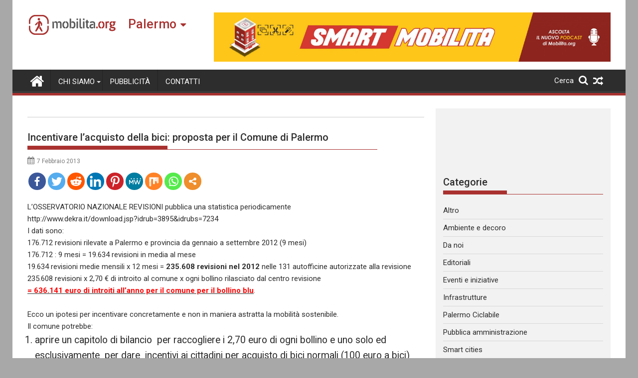

--- FILE ---
content_type: text/html; charset=utf-8
request_url: https://www.google.com/recaptcha/api2/aframe
body_size: -86
content:
<!DOCTYPE HTML><html><head><meta http-equiv="content-type" content="text/html; charset=UTF-8"></head><body><script nonce="lHA0LsBPW6JMwlP-MDsdrg">/** Anti-fraud and anti-abuse applications only. See google.com/recaptcha */ try{var clients={'sodar':'https://pagead2.googlesyndication.com/pagead/sodar?'};window.addEventListener("message",function(a){try{if(a.source===window.parent){var b=JSON.parse(a.data);var c=clients[b['id']];if(c){var d=document.createElement('img');d.src=c+b['params']+'&rc='+(localStorage.getItem("rc::a")?sessionStorage.getItem("rc::b"):"");window.document.body.appendChild(d);sessionStorage.setItem("rc::e",parseInt(sessionStorage.getItem("rc::e")||0)+1);localStorage.setItem("rc::h",'1769049376718');}}}catch(b){}});window.parent.postMessage("_grecaptcha_ready", "*");}catch(b){}</script></body></html>

--- FILE ---
content_type: text/html; charset=utf-8
request_url: https://www.google.com/recaptcha/api2/anchor?ar=1&k=6Ld1XfsaAAAAAG9XK5U-LB3Y89NgaAucSc7N8mCr&co=aHR0cHM6Ly9wYWxlcm1vLm1vYmlsaXRhLm9yZzo0NDM.&hl=en&v=PoyoqOPhxBO7pBk68S4YbpHZ&theme=light&size=normal&anchor-ms=20000&execute-ms=30000&cb=hcdlsyxgfg5q
body_size: 49401
content:
<!DOCTYPE HTML><html dir="ltr" lang="en"><head><meta http-equiv="Content-Type" content="text/html; charset=UTF-8">
<meta http-equiv="X-UA-Compatible" content="IE=edge">
<title>reCAPTCHA</title>
<style type="text/css">
/* cyrillic-ext */
@font-face {
  font-family: 'Roboto';
  font-style: normal;
  font-weight: 400;
  font-stretch: 100%;
  src: url(//fonts.gstatic.com/s/roboto/v48/KFO7CnqEu92Fr1ME7kSn66aGLdTylUAMa3GUBHMdazTgWw.woff2) format('woff2');
  unicode-range: U+0460-052F, U+1C80-1C8A, U+20B4, U+2DE0-2DFF, U+A640-A69F, U+FE2E-FE2F;
}
/* cyrillic */
@font-face {
  font-family: 'Roboto';
  font-style: normal;
  font-weight: 400;
  font-stretch: 100%;
  src: url(//fonts.gstatic.com/s/roboto/v48/KFO7CnqEu92Fr1ME7kSn66aGLdTylUAMa3iUBHMdazTgWw.woff2) format('woff2');
  unicode-range: U+0301, U+0400-045F, U+0490-0491, U+04B0-04B1, U+2116;
}
/* greek-ext */
@font-face {
  font-family: 'Roboto';
  font-style: normal;
  font-weight: 400;
  font-stretch: 100%;
  src: url(//fonts.gstatic.com/s/roboto/v48/KFO7CnqEu92Fr1ME7kSn66aGLdTylUAMa3CUBHMdazTgWw.woff2) format('woff2');
  unicode-range: U+1F00-1FFF;
}
/* greek */
@font-face {
  font-family: 'Roboto';
  font-style: normal;
  font-weight: 400;
  font-stretch: 100%;
  src: url(//fonts.gstatic.com/s/roboto/v48/KFO7CnqEu92Fr1ME7kSn66aGLdTylUAMa3-UBHMdazTgWw.woff2) format('woff2');
  unicode-range: U+0370-0377, U+037A-037F, U+0384-038A, U+038C, U+038E-03A1, U+03A3-03FF;
}
/* math */
@font-face {
  font-family: 'Roboto';
  font-style: normal;
  font-weight: 400;
  font-stretch: 100%;
  src: url(//fonts.gstatic.com/s/roboto/v48/KFO7CnqEu92Fr1ME7kSn66aGLdTylUAMawCUBHMdazTgWw.woff2) format('woff2');
  unicode-range: U+0302-0303, U+0305, U+0307-0308, U+0310, U+0312, U+0315, U+031A, U+0326-0327, U+032C, U+032F-0330, U+0332-0333, U+0338, U+033A, U+0346, U+034D, U+0391-03A1, U+03A3-03A9, U+03B1-03C9, U+03D1, U+03D5-03D6, U+03F0-03F1, U+03F4-03F5, U+2016-2017, U+2034-2038, U+203C, U+2040, U+2043, U+2047, U+2050, U+2057, U+205F, U+2070-2071, U+2074-208E, U+2090-209C, U+20D0-20DC, U+20E1, U+20E5-20EF, U+2100-2112, U+2114-2115, U+2117-2121, U+2123-214F, U+2190, U+2192, U+2194-21AE, U+21B0-21E5, U+21F1-21F2, U+21F4-2211, U+2213-2214, U+2216-22FF, U+2308-230B, U+2310, U+2319, U+231C-2321, U+2336-237A, U+237C, U+2395, U+239B-23B7, U+23D0, U+23DC-23E1, U+2474-2475, U+25AF, U+25B3, U+25B7, U+25BD, U+25C1, U+25CA, U+25CC, U+25FB, U+266D-266F, U+27C0-27FF, U+2900-2AFF, U+2B0E-2B11, U+2B30-2B4C, U+2BFE, U+3030, U+FF5B, U+FF5D, U+1D400-1D7FF, U+1EE00-1EEFF;
}
/* symbols */
@font-face {
  font-family: 'Roboto';
  font-style: normal;
  font-weight: 400;
  font-stretch: 100%;
  src: url(//fonts.gstatic.com/s/roboto/v48/KFO7CnqEu92Fr1ME7kSn66aGLdTylUAMaxKUBHMdazTgWw.woff2) format('woff2');
  unicode-range: U+0001-000C, U+000E-001F, U+007F-009F, U+20DD-20E0, U+20E2-20E4, U+2150-218F, U+2190, U+2192, U+2194-2199, U+21AF, U+21E6-21F0, U+21F3, U+2218-2219, U+2299, U+22C4-22C6, U+2300-243F, U+2440-244A, U+2460-24FF, U+25A0-27BF, U+2800-28FF, U+2921-2922, U+2981, U+29BF, U+29EB, U+2B00-2BFF, U+4DC0-4DFF, U+FFF9-FFFB, U+10140-1018E, U+10190-1019C, U+101A0, U+101D0-101FD, U+102E0-102FB, U+10E60-10E7E, U+1D2C0-1D2D3, U+1D2E0-1D37F, U+1F000-1F0FF, U+1F100-1F1AD, U+1F1E6-1F1FF, U+1F30D-1F30F, U+1F315, U+1F31C, U+1F31E, U+1F320-1F32C, U+1F336, U+1F378, U+1F37D, U+1F382, U+1F393-1F39F, U+1F3A7-1F3A8, U+1F3AC-1F3AF, U+1F3C2, U+1F3C4-1F3C6, U+1F3CA-1F3CE, U+1F3D4-1F3E0, U+1F3ED, U+1F3F1-1F3F3, U+1F3F5-1F3F7, U+1F408, U+1F415, U+1F41F, U+1F426, U+1F43F, U+1F441-1F442, U+1F444, U+1F446-1F449, U+1F44C-1F44E, U+1F453, U+1F46A, U+1F47D, U+1F4A3, U+1F4B0, U+1F4B3, U+1F4B9, U+1F4BB, U+1F4BF, U+1F4C8-1F4CB, U+1F4D6, U+1F4DA, U+1F4DF, U+1F4E3-1F4E6, U+1F4EA-1F4ED, U+1F4F7, U+1F4F9-1F4FB, U+1F4FD-1F4FE, U+1F503, U+1F507-1F50B, U+1F50D, U+1F512-1F513, U+1F53E-1F54A, U+1F54F-1F5FA, U+1F610, U+1F650-1F67F, U+1F687, U+1F68D, U+1F691, U+1F694, U+1F698, U+1F6AD, U+1F6B2, U+1F6B9-1F6BA, U+1F6BC, U+1F6C6-1F6CF, U+1F6D3-1F6D7, U+1F6E0-1F6EA, U+1F6F0-1F6F3, U+1F6F7-1F6FC, U+1F700-1F7FF, U+1F800-1F80B, U+1F810-1F847, U+1F850-1F859, U+1F860-1F887, U+1F890-1F8AD, U+1F8B0-1F8BB, U+1F8C0-1F8C1, U+1F900-1F90B, U+1F93B, U+1F946, U+1F984, U+1F996, U+1F9E9, U+1FA00-1FA6F, U+1FA70-1FA7C, U+1FA80-1FA89, U+1FA8F-1FAC6, U+1FACE-1FADC, U+1FADF-1FAE9, U+1FAF0-1FAF8, U+1FB00-1FBFF;
}
/* vietnamese */
@font-face {
  font-family: 'Roboto';
  font-style: normal;
  font-weight: 400;
  font-stretch: 100%;
  src: url(//fonts.gstatic.com/s/roboto/v48/KFO7CnqEu92Fr1ME7kSn66aGLdTylUAMa3OUBHMdazTgWw.woff2) format('woff2');
  unicode-range: U+0102-0103, U+0110-0111, U+0128-0129, U+0168-0169, U+01A0-01A1, U+01AF-01B0, U+0300-0301, U+0303-0304, U+0308-0309, U+0323, U+0329, U+1EA0-1EF9, U+20AB;
}
/* latin-ext */
@font-face {
  font-family: 'Roboto';
  font-style: normal;
  font-weight: 400;
  font-stretch: 100%;
  src: url(//fonts.gstatic.com/s/roboto/v48/KFO7CnqEu92Fr1ME7kSn66aGLdTylUAMa3KUBHMdazTgWw.woff2) format('woff2');
  unicode-range: U+0100-02BA, U+02BD-02C5, U+02C7-02CC, U+02CE-02D7, U+02DD-02FF, U+0304, U+0308, U+0329, U+1D00-1DBF, U+1E00-1E9F, U+1EF2-1EFF, U+2020, U+20A0-20AB, U+20AD-20C0, U+2113, U+2C60-2C7F, U+A720-A7FF;
}
/* latin */
@font-face {
  font-family: 'Roboto';
  font-style: normal;
  font-weight: 400;
  font-stretch: 100%;
  src: url(//fonts.gstatic.com/s/roboto/v48/KFO7CnqEu92Fr1ME7kSn66aGLdTylUAMa3yUBHMdazQ.woff2) format('woff2');
  unicode-range: U+0000-00FF, U+0131, U+0152-0153, U+02BB-02BC, U+02C6, U+02DA, U+02DC, U+0304, U+0308, U+0329, U+2000-206F, U+20AC, U+2122, U+2191, U+2193, U+2212, U+2215, U+FEFF, U+FFFD;
}
/* cyrillic-ext */
@font-face {
  font-family: 'Roboto';
  font-style: normal;
  font-weight: 500;
  font-stretch: 100%;
  src: url(//fonts.gstatic.com/s/roboto/v48/KFO7CnqEu92Fr1ME7kSn66aGLdTylUAMa3GUBHMdazTgWw.woff2) format('woff2');
  unicode-range: U+0460-052F, U+1C80-1C8A, U+20B4, U+2DE0-2DFF, U+A640-A69F, U+FE2E-FE2F;
}
/* cyrillic */
@font-face {
  font-family: 'Roboto';
  font-style: normal;
  font-weight: 500;
  font-stretch: 100%;
  src: url(//fonts.gstatic.com/s/roboto/v48/KFO7CnqEu92Fr1ME7kSn66aGLdTylUAMa3iUBHMdazTgWw.woff2) format('woff2');
  unicode-range: U+0301, U+0400-045F, U+0490-0491, U+04B0-04B1, U+2116;
}
/* greek-ext */
@font-face {
  font-family: 'Roboto';
  font-style: normal;
  font-weight: 500;
  font-stretch: 100%;
  src: url(//fonts.gstatic.com/s/roboto/v48/KFO7CnqEu92Fr1ME7kSn66aGLdTylUAMa3CUBHMdazTgWw.woff2) format('woff2');
  unicode-range: U+1F00-1FFF;
}
/* greek */
@font-face {
  font-family: 'Roboto';
  font-style: normal;
  font-weight: 500;
  font-stretch: 100%;
  src: url(//fonts.gstatic.com/s/roboto/v48/KFO7CnqEu92Fr1ME7kSn66aGLdTylUAMa3-UBHMdazTgWw.woff2) format('woff2');
  unicode-range: U+0370-0377, U+037A-037F, U+0384-038A, U+038C, U+038E-03A1, U+03A3-03FF;
}
/* math */
@font-face {
  font-family: 'Roboto';
  font-style: normal;
  font-weight: 500;
  font-stretch: 100%;
  src: url(//fonts.gstatic.com/s/roboto/v48/KFO7CnqEu92Fr1ME7kSn66aGLdTylUAMawCUBHMdazTgWw.woff2) format('woff2');
  unicode-range: U+0302-0303, U+0305, U+0307-0308, U+0310, U+0312, U+0315, U+031A, U+0326-0327, U+032C, U+032F-0330, U+0332-0333, U+0338, U+033A, U+0346, U+034D, U+0391-03A1, U+03A3-03A9, U+03B1-03C9, U+03D1, U+03D5-03D6, U+03F0-03F1, U+03F4-03F5, U+2016-2017, U+2034-2038, U+203C, U+2040, U+2043, U+2047, U+2050, U+2057, U+205F, U+2070-2071, U+2074-208E, U+2090-209C, U+20D0-20DC, U+20E1, U+20E5-20EF, U+2100-2112, U+2114-2115, U+2117-2121, U+2123-214F, U+2190, U+2192, U+2194-21AE, U+21B0-21E5, U+21F1-21F2, U+21F4-2211, U+2213-2214, U+2216-22FF, U+2308-230B, U+2310, U+2319, U+231C-2321, U+2336-237A, U+237C, U+2395, U+239B-23B7, U+23D0, U+23DC-23E1, U+2474-2475, U+25AF, U+25B3, U+25B7, U+25BD, U+25C1, U+25CA, U+25CC, U+25FB, U+266D-266F, U+27C0-27FF, U+2900-2AFF, U+2B0E-2B11, U+2B30-2B4C, U+2BFE, U+3030, U+FF5B, U+FF5D, U+1D400-1D7FF, U+1EE00-1EEFF;
}
/* symbols */
@font-face {
  font-family: 'Roboto';
  font-style: normal;
  font-weight: 500;
  font-stretch: 100%;
  src: url(//fonts.gstatic.com/s/roboto/v48/KFO7CnqEu92Fr1ME7kSn66aGLdTylUAMaxKUBHMdazTgWw.woff2) format('woff2');
  unicode-range: U+0001-000C, U+000E-001F, U+007F-009F, U+20DD-20E0, U+20E2-20E4, U+2150-218F, U+2190, U+2192, U+2194-2199, U+21AF, U+21E6-21F0, U+21F3, U+2218-2219, U+2299, U+22C4-22C6, U+2300-243F, U+2440-244A, U+2460-24FF, U+25A0-27BF, U+2800-28FF, U+2921-2922, U+2981, U+29BF, U+29EB, U+2B00-2BFF, U+4DC0-4DFF, U+FFF9-FFFB, U+10140-1018E, U+10190-1019C, U+101A0, U+101D0-101FD, U+102E0-102FB, U+10E60-10E7E, U+1D2C0-1D2D3, U+1D2E0-1D37F, U+1F000-1F0FF, U+1F100-1F1AD, U+1F1E6-1F1FF, U+1F30D-1F30F, U+1F315, U+1F31C, U+1F31E, U+1F320-1F32C, U+1F336, U+1F378, U+1F37D, U+1F382, U+1F393-1F39F, U+1F3A7-1F3A8, U+1F3AC-1F3AF, U+1F3C2, U+1F3C4-1F3C6, U+1F3CA-1F3CE, U+1F3D4-1F3E0, U+1F3ED, U+1F3F1-1F3F3, U+1F3F5-1F3F7, U+1F408, U+1F415, U+1F41F, U+1F426, U+1F43F, U+1F441-1F442, U+1F444, U+1F446-1F449, U+1F44C-1F44E, U+1F453, U+1F46A, U+1F47D, U+1F4A3, U+1F4B0, U+1F4B3, U+1F4B9, U+1F4BB, U+1F4BF, U+1F4C8-1F4CB, U+1F4D6, U+1F4DA, U+1F4DF, U+1F4E3-1F4E6, U+1F4EA-1F4ED, U+1F4F7, U+1F4F9-1F4FB, U+1F4FD-1F4FE, U+1F503, U+1F507-1F50B, U+1F50D, U+1F512-1F513, U+1F53E-1F54A, U+1F54F-1F5FA, U+1F610, U+1F650-1F67F, U+1F687, U+1F68D, U+1F691, U+1F694, U+1F698, U+1F6AD, U+1F6B2, U+1F6B9-1F6BA, U+1F6BC, U+1F6C6-1F6CF, U+1F6D3-1F6D7, U+1F6E0-1F6EA, U+1F6F0-1F6F3, U+1F6F7-1F6FC, U+1F700-1F7FF, U+1F800-1F80B, U+1F810-1F847, U+1F850-1F859, U+1F860-1F887, U+1F890-1F8AD, U+1F8B0-1F8BB, U+1F8C0-1F8C1, U+1F900-1F90B, U+1F93B, U+1F946, U+1F984, U+1F996, U+1F9E9, U+1FA00-1FA6F, U+1FA70-1FA7C, U+1FA80-1FA89, U+1FA8F-1FAC6, U+1FACE-1FADC, U+1FADF-1FAE9, U+1FAF0-1FAF8, U+1FB00-1FBFF;
}
/* vietnamese */
@font-face {
  font-family: 'Roboto';
  font-style: normal;
  font-weight: 500;
  font-stretch: 100%;
  src: url(//fonts.gstatic.com/s/roboto/v48/KFO7CnqEu92Fr1ME7kSn66aGLdTylUAMa3OUBHMdazTgWw.woff2) format('woff2');
  unicode-range: U+0102-0103, U+0110-0111, U+0128-0129, U+0168-0169, U+01A0-01A1, U+01AF-01B0, U+0300-0301, U+0303-0304, U+0308-0309, U+0323, U+0329, U+1EA0-1EF9, U+20AB;
}
/* latin-ext */
@font-face {
  font-family: 'Roboto';
  font-style: normal;
  font-weight: 500;
  font-stretch: 100%;
  src: url(//fonts.gstatic.com/s/roboto/v48/KFO7CnqEu92Fr1ME7kSn66aGLdTylUAMa3KUBHMdazTgWw.woff2) format('woff2');
  unicode-range: U+0100-02BA, U+02BD-02C5, U+02C7-02CC, U+02CE-02D7, U+02DD-02FF, U+0304, U+0308, U+0329, U+1D00-1DBF, U+1E00-1E9F, U+1EF2-1EFF, U+2020, U+20A0-20AB, U+20AD-20C0, U+2113, U+2C60-2C7F, U+A720-A7FF;
}
/* latin */
@font-face {
  font-family: 'Roboto';
  font-style: normal;
  font-weight: 500;
  font-stretch: 100%;
  src: url(//fonts.gstatic.com/s/roboto/v48/KFO7CnqEu92Fr1ME7kSn66aGLdTylUAMa3yUBHMdazQ.woff2) format('woff2');
  unicode-range: U+0000-00FF, U+0131, U+0152-0153, U+02BB-02BC, U+02C6, U+02DA, U+02DC, U+0304, U+0308, U+0329, U+2000-206F, U+20AC, U+2122, U+2191, U+2193, U+2212, U+2215, U+FEFF, U+FFFD;
}
/* cyrillic-ext */
@font-face {
  font-family: 'Roboto';
  font-style: normal;
  font-weight: 900;
  font-stretch: 100%;
  src: url(//fonts.gstatic.com/s/roboto/v48/KFO7CnqEu92Fr1ME7kSn66aGLdTylUAMa3GUBHMdazTgWw.woff2) format('woff2');
  unicode-range: U+0460-052F, U+1C80-1C8A, U+20B4, U+2DE0-2DFF, U+A640-A69F, U+FE2E-FE2F;
}
/* cyrillic */
@font-face {
  font-family: 'Roboto';
  font-style: normal;
  font-weight: 900;
  font-stretch: 100%;
  src: url(//fonts.gstatic.com/s/roboto/v48/KFO7CnqEu92Fr1ME7kSn66aGLdTylUAMa3iUBHMdazTgWw.woff2) format('woff2');
  unicode-range: U+0301, U+0400-045F, U+0490-0491, U+04B0-04B1, U+2116;
}
/* greek-ext */
@font-face {
  font-family: 'Roboto';
  font-style: normal;
  font-weight: 900;
  font-stretch: 100%;
  src: url(//fonts.gstatic.com/s/roboto/v48/KFO7CnqEu92Fr1ME7kSn66aGLdTylUAMa3CUBHMdazTgWw.woff2) format('woff2');
  unicode-range: U+1F00-1FFF;
}
/* greek */
@font-face {
  font-family: 'Roboto';
  font-style: normal;
  font-weight: 900;
  font-stretch: 100%;
  src: url(//fonts.gstatic.com/s/roboto/v48/KFO7CnqEu92Fr1ME7kSn66aGLdTylUAMa3-UBHMdazTgWw.woff2) format('woff2');
  unicode-range: U+0370-0377, U+037A-037F, U+0384-038A, U+038C, U+038E-03A1, U+03A3-03FF;
}
/* math */
@font-face {
  font-family: 'Roboto';
  font-style: normal;
  font-weight: 900;
  font-stretch: 100%;
  src: url(//fonts.gstatic.com/s/roboto/v48/KFO7CnqEu92Fr1ME7kSn66aGLdTylUAMawCUBHMdazTgWw.woff2) format('woff2');
  unicode-range: U+0302-0303, U+0305, U+0307-0308, U+0310, U+0312, U+0315, U+031A, U+0326-0327, U+032C, U+032F-0330, U+0332-0333, U+0338, U+033A, U+0346, U+034D, U+0391-03A1, U+03A3-03A9, U+03B1-03C9, U+03D1, U+03D5-03D6, U+03F0-03F1, U+03F4-03F5, U+2016-2017, U+2034-2038, U+203C, U+2040, U+2043, U+2047, U+2050, U+2057, U+205F, U+2070-2071, U+2074-208E, U+2090-209C, U+20D0-20DC, U+20E1, U+20E5-20EF, U+2100-2112, U+2114-2115, U+2117-2121, U+2123-214F, U+2190, U+2192, U+2194-21AE, U+21B0-21E5, U+21F1-21F2, U+21F4-2211, U+2213-2214, U+2216-22FF, U+2308-230B, U+2310, U+2319, U+231C-2321, U+2336-237A, U+237C, U+2395, U+239B-23B7, U+23D0, U+23DC-23E1, U+2474-2475, U+25AF, U+25B3, U+25B7, U+25BD, U+25C1, U+25CA, U+25CC, U+25FB, U+266D-266F, U+27C0-27FF, U+2900-2AFF, U+2B0E-2B11, U+2B30-2B4C, U+2BFE, U+3030, U+FF5B, U+FF5D, U+1D400-1D7FF, U+1EE00-1EEFF;
}
/* symbols */
@font-face {
  font-family: 'Roboto';
  font-style: normal;
  font-weight: 900;
  font-stretch: 100%;
  src: url(//fonts.gstatic.com/s/roboto/v48/KFO7CnqEu92Fr1ME7kSn66aGLdTylUAMaxKUBHMdazTgWw.woff2) format('woff2');
  unicode-range: U+0001-000C, U+000E-001F, U+007F-009F, U+20DD-20E0, U+20E2-20E4, U+2150-218F, U+2190, U+2192, U+2194-2199, U+21AF, U+21E6-21F0, U+21F3, U+2218-2219, U+2299, U+22C4-22C6, U+2300-243F, U+2440-244A, U+2460-24FF, U+25A0-27BF, U+2800-28FF, U+2921-2922, U+2981, U+29BF, U+29EB, U+2B00-2BFF, U+4DC0-4DFF, U+FFF9-FFFB, U+10140-1018E, U+10190-1019C, U+101A0, U+101D0-101FD, U+102E0-102FB, U+10E60-10E7E, U+1D2C0-1D2D3, U+1D2E0-1D37F, U+1F000-1F0FF, U+1F100-1F1AD, U+1F1E6-1F1FF, U+1F30D-1F30F, U+1F315, U+1F31C, U+1F31E, U+1F320-1F32C, U+1F336, U+1F378, U+1F37D, U+1F382, U+1F393-1F39F, U+1F3A7-1F3A8, U+1F3AC-1F3AF, U+1F3C2, U+1F3C4-1F3C6, U+1F3CA-1F3CE, U+1F3D4-1F3E0, U+1F3ED, U+1F3F1-1F3F3, U+1F3F5-1F3F7, U+1F408, U+1F415, U+1F41F, U+1F426, U+1F43F, U+1F441-1F442, U+1F444, U+1F446-1F449, U+1F44C-1F44E, U+1F453, U+1F46A, U+1F47D, U+1F4A3, U+1F4B0, U+1F4B3, U+1F4B9, U+1F4BB, U+1F4BF, U+1F4C8-1F4CB, U+1F4D6, U+1F4DA, U+1F4DF, U+1F4E3-1F4E6, U+1F4EA-1F4ED, U+1F4F7, U+1F4F9-1F4FB, U+1F4FD-1F4FE, U+1F503, U+1F507-1F50B, U+1F50D, U+1F512-1F513, U+1F53E-1F54A, U+1F54F-1F5FA, U+1F610, U+1F650-1F67F, U+1F687, U+1F68D, U+1F691, U+1F694, U+1F698, U+1F6AD, U+1F6B2, U+1F6B9-1F6BA, U+1F6BC, U+1F6C6-1F6CF, U+1F6D3-1F6D7, U+1F6E0-1F6EA, U+1F6F0-1F6F3, U+1F6F7-1F6FC, U+1F700-1F7FF, U+1F800-1F80B, U+1F810-1F847, U+1F850-1F859, U+1F860-1F887, U+1F890-1F8AD, U+1F8B0-1F8BB, U+1F8C0-1F8C1, U+1F900-1F90B, U+1F93B, U+1F946, U+1F984, U+1F996, U+1F9E9, U+1FA00-1FA6F, U+1FA70-1FA7C, U+1FA80-1FA89, U+1FA8F-1FAC6, U+1FACE-1FADC, U+1FADF-1FAE9, U+1FAF0-1FAF8, U+1FB00-1FBFF;
}
/* vietnamese */
@font-face {
  font-family: 'Roboto';
  font-style: normal;
  font-weight: 900;
  font-stretch: 100%;
  src: url(//fonts.gstatic.com/s/roboto/v48/KFO7CnqEu92Fr1ME7kSn66aGLdTylUAMa3OUBHMdazTgWw.woff2) format('woff2');
  unicode-range: U+0102-0103, U+0110-0111, U+0128-0129, U+0168-0169, U+01A0-01A1, U+01AF-01B0, U+0300-0301, U+0303-0304, U+0308-0309, U+0323, U+0329, U+1EA0-1EF9, U+20AB;
}
/* latin-ext */
@font-face {
  font-family: 'Roboto';
  font-style: normal;
  font-weight: 900;
  font-stretch: 100%;
  src: url(//fonts.gstatic.com/s/roboto/v48/KFO7CnqEu92Fr1ME7kSn66aGLdTylUAMa3KUBHMdazTgWw.woff2) format('woff2');
  unicode-range: U+0100-02BA, U+02BD-02C5, U+02C7-02CC, U+02CE-02D7, U+02DD-02FF, U+0304, U+0308, U+0329, U+1D00-1DBF, U+1E00-1E9F, U+1EF2-1EFF, U+2020, U+20A0-20AB, U+20AD-20C0, U+2113, U+2C60-2C7F, U+A720-A7FF;
}
/* latin */
@font-face {
  font-family: 'Roboto';
  font-style: normal;
  font-weight: 900;
  font-stretch: 100%;
  src: url(//fonts.gstatic.com/s/roboto/v48/KFO7CnqEu92Fr1ME7kSn66aGLdTylUAMa3yUBHMdazQ.woff2) format('woff2');
  unicode-range: U+0000-00FF, U+0131, U+0152-0153, U+02BB-02BC, U+02C6, U+02DA, U+02DC, U+0304, U+0308, U+0329, U+2000-206F, U+20AC, U+2122, U+2191, U+2193, U+2212, U+2215, U+FEFF, U+FFFD;
}

</style>
<link rel="stylesheet" type="text/css" href="https://www.gstatic.com/recaptcha/releases/PoyoqOPhxBO7pBk68S4YbpHZ/styles__ltr.css">
<script nonce="fh9PF4SOMtxGwas96v7zxg" type="text/javascript">window['__recaptcha_api'] = 'https://www.google.com/recaptcha/api2/';</script>
<script type="text/javascript" src="https://www.gstatic.com/recaptcha/releases/PoyoqOPhxBO7pBk68S4YbpHZ/recaptcha__en.js" nonce="fh9PF4SOMtxGwas96v7zxg">
      
    </script></head>
<body><div id="rc-anchor-alert" class="rc-anchor-alert"></div>
<input type="hidden" id="recaptcha-token" value="[base64]">
<script type="text/javascript" nonce="fh9PF4SOMtxGwas96v7zxg">
      recaptcha.anchor.Main.init("[\x22ainput\x22,[\x22bgdata\x22,\x22\x22,\[base64]/[base64]/MjU1Ong/[base64]/[base64]/[base64]/[base64]/[base64]/[base64]/[base64]/[base64]/[base64]/[base64]/[base64]/[base64]/[base64]/[base64]/[base64]\\u003d\x22,\[base64]\x22,\x22woLCtGTDj8KnA8OxfcOBbcO1wqvCgMKIX8O6woPCpMOMaMOlw4rDgMKLKwDDkSXDhWnDlxpAZhUUwrXDrTPCtMO1w4rCr8OlwqJxKsKDwr9mDzhvwo1pw5RswqrDh1QswojCixkHNcOnwp7CjMKzcVzCt8OsMMOKCMKjKBkrRnPCosK5V8Kcwopuw4/Cig0pwo4tw53CpcKOVW1tQC8Kwo7DsxvCt2vCsEvDjMOrJ8Klw6LDpTzDjsKQewLDiRRMw6InScKvwrPDgcOJM8OIwr/CqMKEAWXCjlfCgA3CtEbDrhkgw5EoWcOwf8K0w5QuTsKnwq3CqcKdw4wLAXTDksOHFm99N8OZXcOjSCvCunnClsOZw4M9KU7CuzF+woYlP8OzeHB3wqXCocOCA8K3wrTCtBVHB8KKdmkVUsKhQjDDi8Kjd3rDssKbwrVNU8Kbw7DDtcONL2cHaynDmVkSZcKBYA/CsMOJwrPCucOkCsKkw4xHcMKbc8KhSWMkFiDDvC1rw70iwpTDs8OFAcOgfcONUXZOZhbCsBodwqbCgXnDqSlneV07w6B7RsKzw7VnQwjCusO0e8KwfMO5LMKDS3lYbD7DkVTDqcOgfsK6c8OUw4HCox7CmcKZXiQvDlbCj8KQbRYCA3oAN8Khw63DjR/[base64]/DqMOEw6NYSQLDmcObw5vDiAJBWcOgwrlOw6Jyw4kBwrfCoFEWTTTDkFTDo8Oke8OiwolQwrDDuMO6wrLDu8ONAENQWn/Dt2I9wp3DmgU4KcOxIcKxw6XDksOVwqfDl8KTwpMpdcOMwrzCo8KcecK/[base64]/[base64]/woHCiknDnW/DtcOSwpVeZ0Ecw5BOacKMOFQrwqc8KMO8wpbCqGpPIsKAbcKxdcO7NcKwCRjDpmzDvcO8UcKLNG1Qw4JzfSvDiMKrwrMQCMKFMsKLw7nDoC/Cjj3Dml1KI8KbOcKtw5/[base64]/[base64]/DgwQRw4wzw5fCuG9JFT5LwpIrLsOeM2t1FsK7Y8KzJl1Aw4vDq8KTwrxSGkfCohXCkVLDp31QMDzCiQjCosKVDsOgw7IYZDg1w4wSBQTCpQlGUjAjNxlGJQs4wqhhw7BGw6wGGcKEAsOGZWXCgSpsHwHCncORwoHDvMO/wr1edsOcJm7CmlHDuWMNwq9HWcOfcCNAw6cuwqXDmMOEwoFacUcUw40WaFrDq8Kcch0cN3ZNQGxjYQ1bwpRcwrPCgT4Yw48Kw6w6wqMsw6k5w7sWwpk6w6XDlgLCuiNow7/CmWFbNkMBXGdgwpNdbRRQSXfDn8OfwrrDiTvDiDnDtm3CrH04VF1TfcKXwqrDvhlqXMO+w4VawpjDmMOVw5VAwp5ARsKPacOleBrCkcOHwoRGB8K0woN/wpjCoHXDi8OOPEvDq2pxPhLDpMK/[base64]/wqU6wrUac2HDlMKBw48qwpDDngzCqFdKOHHDqcOKKSlowq1/wq1SRWLDgVfDhsOKw6Euw5nDjEAbw4UDwptNFFLCrcKnwqYiwqkVwoxUw7dpw7BuwrUWTlwjwqfCiQnDucKfwrbCvlI6HcOwwonDg8KEPwkmCyrDlcK/bAnCosOGfMOxw7HCvB9IWMKgwrA4XcOEw5FHEsORBcOHAGtdwrvCksOLwrvCoQ4Nwqx7w6LCoBXDscOdfV9ywpJIw69DKQnDl8ORW0vCjTgowp9Dw74Df8OZTC9Pw7fCocKrBMKUw4pfwoo9cjkbbzXDqwUwO8KyVQjDmcOWacKsVk8mAcOpJsO/w6/DjB3DmsOGwrgGwoxrJEpDw4fCvSopZcOfwq59wq7Dk8KCE2U8w4TDmh5Iwp3DmEFYD3DCtXHDm8KqZllWw7bDksO9w7kOwozDq2fCoEjCpXDDmFIrIBTCp8KPw61zC8OZCiN4w7tJwq0Ow7/CqTwkH8Kew67DjsK9w7jDvcKoOMKpM8OxAsO5X8O+GMKFwo/CusOufcOHXG1vwpPCkcK/FsKrasO6SDfDnj7Cl8OdwrzDgsODOABXw43CtMO9woZ6w7PCocOZwojDr8K3CErDgw/Cgn3Dmk/CrMKqAzDDkmxbc8Oaw5wyacOHQcOew5Yfw5XDqWTDlQQbw6jCqsOyw7AjVMKcEi01BcOPLl/CviXDn8OcbyoTfcKGXRgDwqEQU2/[base64]/CpxHDuF85OMOXwqI6ZsOdw4fCp8KiwqhnO1Mewo3CoMKVew9xexLCrgwnT8KbdcKkBVxXw7jDlw3DosO3b8OxB8KbZMOGYsKqBcORwp5swpR6AB7ClAQaPnTDjCvCvDIPwpYoVRRrfRVcN03CmsKPasOcIsKfw4zDtC7CpTrDgsOHwobDhHpBw4/CnMOVw7wBIMOfd8OiwrPCpjHCrxfDvwcJfMO2cVXDoAhvMsKaw4w0w7J2ZsKcYB8kwovCkWZjPiJAw5bDmMKCeG3Dl8KMw5vDk8OKw7Y1PXRbworCrMKiw5dzG8Ktw4XDucOHKMKVwq/CncK8wojDr1MaIcKvw4R7w5N4B8KPwpzCssKjKCjCucONbx7Cm8KhLBLCncKiwoXDt3PCvjnDsMOTwqVqw5zChsOTIWXCjBbCj3rCm8OswrzDkBDDiXYGw7hnD8O+XMOcw6XDuyTCuCfDoz3Dpxp/H2gOwrkFw5nCvgQ1YsOiIcOCwpdecS8QwpIRcnTDr3LDu8Oxw4rDjsKRwrYswq1yw4h/NMOdwrQLwqvDsMKlw74rw6rCpsKZSMKgLsO8AMO2PxoHwqtdw51GIMO4w4ExASfDrMKrY8KgQQ7DmMOHwqzDqX3CuMKywqlOwrZlwq0Aw6DCkRMgGMKfeWp8IMKawqF/Dx9YwoXCjTnDlGdpwqfCh0LDmVTCkHV3w4QhwprDo294AkDDsjTCvMKow7F6wqJkE8KvwpbDuF3Dp8Odwq1yw7vDoMOBw6bCvjDDkMKqw5k8ZcK0YiDCvcOYwppbUlMuw7YVFsKswqLCmEzCtsKOw5XCgUvCmMOmRw/DqUjCpGLCvRhuY8KnScKwPcKMTsKlw7BSYMKOaF5mwo9yPMKHw6XDjQssFWJzUVM4w6zDkMOpw748VMOtJRsIa0F2QsKsfgkDEGJzF1d5wrIce8Oqw7cWwq/[base64]/Djg7Dn0/DisKlJMKtIQYsw653GsOGXS0Gw4zDjcKGdkfCicKVPUgYQMKUWcKFBFfDsz5Kw4Y2IWvDggcJSTDCoMKzTMOAw4PDgU41w6YBw4M8w6fDpBsnw5jDtcO/[base64]/DvcOGwrkJLMOXRsK9wpQMPsO3bEgtcELDp8KTf8OZO8O5aDxzTsO9FsK7QkZEaS7DpsOIw5dnTcO9SAoQTUcowr/Ch8O0CX7Duy3CqCnDtSTDocK3wqNqcMKLwrnCpGnChMOVFlfCoFUfDz13S8O5NsKsB2fCuHZCwqgyC3rDtMOvw6HCjcOsfhoEw5jDk3FnZRLCjcKCwp7CqcOGw4DDpcOaw5nDu8KmwpNcbzLCscKPHmsCUcOsw5Rcwr3DmMOUw6TDnEjDhMKkwp/[base64]/ChTZiL8OGw71SBcOswrorwrPDglbCuHAHwpLDvMKzw5HCkcKLBMOOwpXCk8KCwrV1PsOseC1yw5LClMOLw63Co3UKWQ8vBcOreWPCjsKvbyLDlsOow5nDssKmw6XCgMOaS8Kuw7/DvcOiXMKMX8KUwoZQDEvCqk5Ob8Ktw4HDrMKqRcOqcMO/w7kmXx7CuE3Dsm5EDjUsUQZyYkZPwpFAw6Q7wqDCicKaEsKgw5fDpUZQQHUbVsOKeAzCp8OwwrbDvsOnKiHDjsKncyTDrMKGXX/DuW03w5nCu0xjwq/DrTgceEjDi8KnWmQaNA14wrDCt0ZkKnE0wptWEMO7wo02SMKxwqc+w48qdMOZwpXCv1Y5woTDpkLDlcOoNk3Ds8KkPMOmTsKEwpvDv8K6dUMswobCnShxOsOUw60naGbDhhAcwpwQEzwRw4nCvVsHwq/[base64]/PcKDdMKTMmPCscO9w6fDvMO3VGHCgVjDvTIMw73Cm8OQw5rCpMKSw795fQjDoMOgwoxNasOXw6HDklDDqMOqwpjCkngrUcKLwq0HMsO7wpbCuGdfLn3DhRQWw7fDlsK3w7ghVm/CjC1FwqTCtU0re1nDnjc0RsO0wq84FMOyQXdAw5XCiMO1w7XDn8K+wqTDpW7DlcKSwq/CgmjCjMO0w63CmcKTw5d0LmXDrsKQw7fDpcOXAiJnWFTDusKewokCS8K3T8Omw65bYsKww51jwpDCpsO4w47CncOGwpnCmCLDni3CsVXDr8OAVsKJQsOHWMOVwqvDscOnL1fCqG4twpd+wpMXw5rCv8KZwoFRwo/Cs3kbRmNjwpcow5bDrCnCk21TwrHCti5IC3HCjShcwqbCnwjDt8OTHX98FcOWw7/Cj8Kaw6wOP8KEw7HCnhDCvifDhmg5w70yM38gw7hHwoUpw7QvHMKaex/[base64]/Dl8Oowp4jecKEwqbDvgMvasKwZ8KywpHCjsKIKQ3ChsKYPcKUw6fDtgrCvkTCrMObMQ5Dwq3DucOSZQE4w493wqcKEcOEwrVTCsKQwrvDixnCgigTFMKcwqXCgyJVwqXCgj5/[base64]/w5RVw7DCqcK8P8KXwp8dw4bCgMOQL184FMK/[base64]/[base64]/DnsOGCjFzE8OTdWfCi1AXw6jCvsOQd8O6wonDhz3ClirDr2fDvgjClsOsw53DvsO9w5shwpbDmRDDmsK5Ixtuw74Ewq3DhcOkwr/CosOxwotmwoLDjcKvMkrDo2LCkHFOEsOxA8OnG2InaQvDkkQ6w5oowrDDlVcWwrcdw75IJCPDm8KBwoXDscOObMO+P8OqaEPDjHrClm/[base64]/[base64]/wrAmSsO3PzDCplUpQyzDqMOoL8Oyw4lDdDXDlgwuC8O1w7jDucKbw6zCocKawq3Ct8OgKA7CpcKKcsK/wqDCjzNpNMO0w4HCsMKewqPCjWXCiMOaHDBJOMOHEsO5CiFuIcODJwTChsKYDA8+w6YAYxR3woHCn8OQw6zDh8OqehtHwpEwwq0Aw7LDnQoXwrYcwpvCtcOSAMKLw7DChFTCv8KPOTsie8KWw53CrWYYaw/Dl3HDrwsdwo/[base64]/woXCnSs9wqJVUcOxw5PDmMKTwo3DgGU2w7ZFwozDn8KdA0wCwonDtMOywqbCmQfCrsOYIA9ew7FNElMJwpvCnwo+w6AAw7cpWsK4Ln83wq0IOMOVw64FAsKBwpjDt8O0wokPw4LCocOLQMOew7LDisOQMcOiE8KLw7wwwpTDmjJpSwnCgg4oRjjDusKgw4/[base64]/DvcOmeS/[base64]/Dp8OnfMK+V8Ouw6zDi25CYMKfcW7Di8KIAcOiwpE3w54gw7RBY8K0w51pKsOfFAkUwrt5w77CoGPCnhkYF1XCqXnDiQ9Fw4QBwofCsiVJw53ClMO7wqs/UQTDhUrDo8O0CCPDlcOow7UuMcOAwpDCkRUVw4g4w6nCoMOww5YOw6hKfFnCizA/w41nwofDucOVHXvCp20cHUjCpsOswrkBw7jCkiXDp8Oow6rCssKkJFJtwoNCw7grDMOhWcK4w6rCi8OLwoDCmsOgw449dmTClHdZKWBCwr15KMKQw6hbwrVKwoLDsMKsdcO/[base64]/[base64]/DqycUDcKVw7NUw6PCjsO4QsOKFBXDjBjDvjbDqRoPw5AewrTDtBAdesOTWcO4f8KDw44IP3BpbEHDscOAHlczwojDg3/CtBTCgcOwTsOsw60rwp9HwooHwoPCtH7CtgNEOCgcRSbClxrDvDfDhRVSRcORwoR5w4vDvHzCrcOKwpnDqcKqP2jCqsKjwq4Dwo/[base64]/dUlnAjZIw41Uw5Ecw5MRBcK7wolpw6cNwp/ChMKBHsKzKApMXRbDq8O1w4E1D8KOwqMgHsKVwrxQW8OIC8OaU8OWDsKlw7nDiiDDocOOa2lvPsOKw4xmwoHCok53YcKzwpE8AjDDmgwcOBw0RzvDl8K5w6TCg33ChsOHw74fw4Yiwp0UN8O3wp9/w4QFw4HDnWNUC8O3w7o8w7kJwq3DqG0ML3TCn8OwVzE7w5zCssKSwqfDiHHDjcK8L3g7EmYAwp8owrfDihDCoXFNwpRGSW/CocKwd8OpW8KGwpzDp8Kbwq7ClhnDvEIbw7rDiMK1wpldQMK5JWDCkcOUaRrDpWhYw5h+wpwOWgXCp1Jsw5TCo8K0wqZpw5IlwqvCtHhsXsK3wrYJwq1lwodvWxfCjGDDlClTw7jChMKqwrrCpXg/wrJoN1nDjBvDkMKMfsOZwrXDpx/[base64]/DiMKKRsOOw61ywrzCgHbCnsO/wqbCtBLDusKbwrzDjm7DlWjCjMOQw6fDgcKGYsOvFcKew6N0OsKJwqMnw4HCq8KgeMOUwpvDhghAworDlzs1w7FrwpnCgC4twq3DhcKIw4B8BsOrLcOBAW/Csh5mCFMNBcKqdsKfwqZYfUvDhE/CiCrDg8OtwpzDuQEDwprDnmvCuhXCkcKbF8ODXcOvwqvCv8ObU8Kcw6LCvsKLNsKUw4MUwqA9IsK+McKpe8Oiw4JueFXCk8Orw5bDp0RwI0TCkMOTW8O+wp8/GMOjw5jDoMKUwrHCmcKgwp3ClzjCq8O/RcK1BcKJDsO2woYUS8OPwoUmw4hXw7I7V23DpMK/aMOyLT/[base64]/[base64]/[base64]/Cv8O0IMOsQkF3wqPCucORw4jDuFvDpDzDn8OEZcOTMzcqw7XCm8KPwqp3EXNcw6zDpHXChMO9TMKHwoVwRwjDkCPDqj5rw58RGg5xwrlYw5/DgMOGP3bChQfDvMOrQ0TDnw/[base64]/[base64]/[base64]/CrF1GQsKjK8OYe8K9SMOYw7bChXTCgcKAZksjwrttW8OAPlsmLsK1BcO6w6zDqMKYw47DhMOsFMOCeBJFw4bCscKHw7B6woXDvGjCqcO+wprCqWTClBTDsHAhw77CqBRJw6LCsh7DtUZjwrXDnETDgcO+eXTCr8Obwq9ZW8K2AmAZAMKww4p+w4/[base64]/CpknCvmlMBsKYw7zCmzs6wpd5w47Cv0NAI34bGiM9w5/DpTTDpcKEdi7Cv8KdXl1tw6EowoN0w5wjwp3Dgw9Kw6zDikfCssK8D23ClQpKwpzCizB/GVnCpTorXsOnZl7DgUklw4nDlMKTwpgbTnnCkEE3OsKgG8OpwrfDlhPClm/DlMOkQsKdw47CmcOAw6R8FRjDpcKnR8Ohw6leMMObw6Qywq7CnsKHOcKUw5A0w78iPMOTXk/[base64]/w7J0B8OZw4XDgMOaw5ljSMOfw5bCgH7Ck3MRfXkqw6UpSGXCvsKQw7hOMGtqVXM4wr8Ww50fCcKSPD8Fwr0+w6NjWzjCvMO8wp5pw4LDi0F6S8K/QmZJaMONw7nDhcK5CcKzBMOVQcKFw683Fmp2wq4VJmPCsR7Cp8KZw4JgwoEowosVIhTCisK8bkwbwpjDhsK6wqkwwpXDlcOKw5RCLCEmw5YXwobCqMK/KMOcwqx2TMOow6VWPMOnw4ZLb2nCm0HCgCbCs8K6bsOaw5bDujN+w7Q3w5IRwpBBw5ZJw5tgwp5TwrHCqxjCvTbCgUHCk1lfw4hOYsKrwrRGAxRnPwQsw4N5wqg1wqPCv0xaSsKUI8KtGcO/[base64]/Xl7DuV/CrFnDtCzCpsODOydnwpRCw6jDhcKNwrbDrUTCt8Oqw4PCtcOSQTjCgxzDqcOIMMKabMKRXsKsWcOQwrHCs8OawotnXUfCqQbCkMODTMORwpfCvsOVA0ktRcOkw6lGcF8PwoN+AhPChcO8NMKCwoYXV8Kiw6Eow7XDv8Kww7nDhcO9wpvCqcKuRm/DuHw5wqXDpCPCm0PCk8KyWsOGw75gAMKpwpJXbMO3wpdDUlJTw48NwqPDksKpwq/DssKGHQoiDcOpwr7CgTnCsMOUa8OkwrjCssOmwq7CqxjDgMK9wqdtZ8KKW04DF8OcAGPDhUE+W8OXJcKDwpM4D8OqwoXDlyp0GAQew5oowr/[base64]/esKACC4SwoTDnsKcw6jDrxlzwqU4w7vDgj7DnHvCisOgwqvCuzhvacKXwqfCkwbCvR02w69jw6LDmsOsF3luw4MEwqTDj8OHw4NSMm7DlcOLJ8OmLMK2PGcdViEeBcKew5QyIjbCpsKKa8KEfcKFwpDCvsOywpRbPMK4WsOHJH9/L8KCfcKbGcK7w7cZC8OwwrHDpMOhXEPDqkfCqMKuOcKGwoAyw4fDisK4w4LCnMKwB0/[base64]/Cv39yP8K9w492U8Osw7fChcOLwr/[base64]/DpsOfwpjDn0fDrV8Ywo7Dr8O+e8KzSlzDusKtw54Xwo/[base64]/w5rDlXhkwq7DpWrDssOTJDJFw5s8SloAwppwWsKDUcKjw4FjUcOBXgzDrGNqFkLDucOsUMOvD2owEw7Dj8KNaF3CiVLDkl7Dtjp+wqHDmcOfJ8O0w77DmsOHw5HDsnJ7w6HClyDDnBTCoQQgwoc7w7XCuMO/wo7DtcOGP8O6w7vDmMOHwqfDr0BdRRfCqcOdEMOKwoReJHtpw4N8CVHDucO/[base64]/NsO4JMKSw5TDo8K0VhvDnMKVUmDDjMOQHsKUUAA3BsOPwo/Dt8KAw6DCoXvDgsOYHsKIwqDDmsK2Z8KkOcK0w6pOP0Y0w6nDi3nCi8OLHkjDvnLCm2Uvw4jDgDZLBsKjwqHCrGvCgTprw6k9wobCpW3CgTbDpVnDnMKQJ8OVw60TaMOiG1LDocOQw6/CqHQSY8OGw5nDgDbCni5GJcKlMXzCm8K6WjjCgQrCmsKgIcOswoV/Px/DqArCoAQYw4zDkkDCi8O4wqgOTANhbl9NKCRVOcOZw5UkT1jDosOjw67DpcOLw4fDl2PDncKhw67DlcOQw64UTXfDoDcrw4vDjcOPUMOhw77DtCXCh2k+wo0/w4VzT8OiwqHCpcOSc2pXFDTDjgxxwqTCocKDw5ZSeSbDm00iw4UpTsO8wrzCtG4ew6lSW8OOw4I/woR3Cjtgw5UKExNcUWzCssK2woMnw5vDjUFsGcO5RcOFwpoWCCDCr2Ugw7Z2RsOaw6t8R1nDhMOBw4IrXXdowq3Dg29qVGQvwqA7V8KpSsOUK31HZMOnKiPDpmPCmWQiQwYGXcKTw6/ChEVCwrcgQGcawrxfSF7CuS3Ct8OCdXl4b8OUJcOvw5kjwrTCl8KFdHJFw4jCjFhow5JeP8OHSAEcRSo9G8KMw6/DlcOfwqLCtsOmw4d3wrFwbB3DkMKzamfCkR0FwpleasKfwpjCjcKFw7rDoMOCw5IwwrcYw7bDisK5JcK5wrDDmXlIbGjCrsOuw4pKw5cYwogwwozCsDM8ZQZnX00XGcO7D8OcdcKawoTCrsK5TMOSw49ywrp6w7c+CwbCugoNUgDCvT/CssKRw7PCi31UA8OZw4zCvcKpaMOyw4DCpUl1w57Chk8Gw5thNMKnDV/DtX0VRMKjE8OKWcOvw5Zsw5kxWsK/[base64]/w4ZvVsOjJjhwSsOocMKtw6HChgPCmlg+JU3Ct8KTPWlDCl05w7fDmMKRSsOOw5c1w6wKHS1mfsKDZcKtw6zDpsOYbcKLwrMSwq3DnC/Dg8OWw7PDt3g3w4McwqbDiMOuK0orIsOCZMKGU8OYwqlUw5oDEB/[base64]/Dl8OQw67Cv8Kmw6fCrMKoUMONw7kNDWxrKQPDscObCcKTwqlIw5Zfw63DlsK7w4EvwonCnsKwV8OCw61Pw6syFMOlDC/CpGjCgEJIw63ChcKAMSHCh3c1MWDCtcKTaMOzwrlhw6vCpsOdAzF4D8OsFHJcasOMVVzDvAJLw6vCq3FAwq/CqRvClxgqwrwNwoXDosOgwoHCuj0ib8OoQcOIcBlLASPDvijDl8KPwp/Dm25tw47DscOvCMOaL8OgY8Kxwo/DhUjDkMOMw6NFw6Ftw4rCgwPCoWAUHcOOwqTCj8KuwolIOMOBwprDqsOiCS7CsgLDjxLCgnMLZRTCmcOFwpYIKj/DoQhQOGR+w5Jrw7TCszR2bcOhwr5GUcKUXRVxw5YjbMKdw4MBwqpYIVdPTcOuwplSQFzCsMKaN8KJw7sNWMO7woksbmvDq3fCjQPDvCTDsXVMw44XXcOJwrURw64ScWvCv8OUKcKSw4/DtV3DrVggwq7Ct33CoQ7CpMO6w43CkjUQZVLDtsOKwp0nwr5UN8K2GWHCrcKFwpHDjhM6AG3DkMObw75qFF/CocO/wpdWw7bDpMKMQntjG8KBw7hZwonDp8ORDMKbw73CgMK3w49jXHhLwqXCkSvCp8KDwq/CuMKtNcOTwqzCqzJ3w57DsF0dwpnCii0Ewoc4wqnDs1InwrcHw6PCj8O+Rj3DtW7CsCjCjiEWw6fDsmvCvALDt2nChsKrw63CgV8PV8OjwpDDghdkwoPDqjvCgA7Dm8K4OcKFTFfCrsOBw6/DskrDqgYLwrBcwrjCqcKTMsKCQsO7XsOtwpZUw5xFwoIJwqgfw6TDtXfDkMKrwoDDt8K4w7zDscKsw5FQBgXDqGVTwqAOO8O6wqxic8OjZRVuwpUtwp96woPDi1fDqCvDogPDmGclACVzK8KndjHCnMO9w7tnL8OSMcOkw7HCul/CscOhf8Ogw5sPwrg8Dggaw7xYwqs2HMO0asO1ChBlwofDmcKMwqzCi8OtC8O1wqbDo8OOWcOvBHzDvivCoCbCoG/Du8OewqbDj8KJwpfCviBmHxMucsKSw5rCrk9+w5JVaSfDhjjDkcOQwobCoj/DvXfCmcKIw5vDnMKhw53DqXg9FcOERsKsERjDhwDDvkDDksOIYBbCggRvwoAOw4bChMKfAVFCwoIVw7TCvk7CmlPDnD7DocO8eybChmw+Fm4Fw4lcw6XCrcOqQhB8woQaTkoCTlcRORnDv8K+wrzDq2/CtENCakxewo3CsDbDqhrDn8OkNGPDlsO0UBPCuMOHPTMJUjBqOCl6fn7Cpit6woxBwqMlF8O7ecK5wojDt1JuN8OBSEPClsKnwoPCtMOewqDDvMOPw7LDmw7DqcKnHMKRwoJPw4TCjU/Ci1vDg3Ihw4RVY8OQPlfDjMKCw4hKZcKlNF7CkB4Dw5/DhcOLT8KuwrtgHcOiwrlTYcOjw6gxF8KLE8O4fThBwqfDjgLDh8OjAMKswp3CosOXwpxjw5/DqDTCq8OfwpfCvVzDgMO1wo9Tw7vClQgdw7NWOFbDhcKewq3DsCUxe8OEQsO0cQQ+fFrCi8Knwr/DnMKUwooIwq3DvcOLEyA+wr/DqmLCnsK8w6kWFcKtw5TDlcKNE1nDi8KmFC/Co38tw7rCugVfwpxFwpQ1w7oaw6bDucONB8K5w6F5VDARA8KtwoZPwqcoVwNaJgbDhHLCuE91wp7DihItSE5kw5wcw4/[base64]/ClMO6JQ03wrlTwqg+w53Dm3dxw5XChcO7wpk/[base64]/MiTDq8KUwrprwrPDsUYwwovCtQ5XNMKbRMKQYV7CkEvDkcKyE8KjwrrDvsOUL8KrSMKXGzg+w7dUwpbDlHhpQcKjwqY6w5vDhMKxGwXDp8Oxwp1mAWvCnCZ3wqjDrlPDisOYL8O4cMOkQ8ODGA/DnEE9NcKnVcKew6nDoUAqAsOHwrg1AB7Co8KGwrvChsOISxMywrzDt0jCpwdgw60mw5Uawr/DmBYcw7gswpRVw6TCisKCwplDNgopJk0UWFjCh0vDrcKHwrZuwodSG8OKw4o8TgMBw5clw5zDhsKxwoFpByLDssKwAcONQMKjw7nCtcOWGlnCtCQqPMOETcOHwo3DunovMD8/HsOCesKgCMKBwqNCwqnCkMKoBS/Dg8KCwrtBwoJLwqrCil1Lw4MeZ1ohw5zCnEUILH4Zw5HDrE4bR07DvMOfdxTCmcOywpZPwo94bcO4ciRUY8OIPQN8w64kwqkvw6LDqcO1wp00BxhYwrBbDMOJwp/Ch1pgT0R+w4E9Ml7CrMK8wpRCwo8hwoHDusKxw746wrFNwoLDi8Oaw7/CthfDgcKOXhRBGnd+wo5WwpppXsONw6rDlH4DJxTDi8KKwqNFwrEubMKqw6JtZXjCoANWwoUIwpDCgXLDgyY0w7DDmVzCtQTCjcODw4cxMQMiw7NeOcK/dMKmw67Cj2DCgBnCjmzDvcOzw5TDl8KPdsO2O8Oiw6RuwphGGWRBSMOFEcOSwo4TewxTM1UBf8KoN0dlUw/DgsOcwqgIwqsuFzzDs8OcJsOxMMKFwr/Dg8KdMA1uw4zCmxpPw5djC8KHTMKEwpHCoHHCn8KzcsOgwo19VkXDk8KXw74lw6UEw6bCusO7fcKuKglvWcK/w4vDvsOiw6wyRMOLw7jChcKrGW0ce8Otw5IhwpowTMOmw5UDw4cNXMOJw6Y+wo1gPsOawqEpw4XDhC7DrEPCjsKpw7Yfwr3DkT/Dp2V+VMOqwq9vwoPCtsKVw5nCnj/DnsKPw6YmXxbChMKYw4fCgE/[base64]/Km1mF1vDscOpSlzCiicowqJ7w4pQFGvDnsOvw4ZcN2hlCsKJw5tFAsKewpl0FUJhGWjDuX4sH8OBwrN5woDCg1bCo8O7wr1PQsK6T1p3C3YAwqLDrsO/ZMK3w5PDoBNMbUDChGsMwrM/w7HDj0N4TFJPwqvCpAMyZnIfF8ObQMOcw6khw7DDvyDDhDtpw73Cnmgiw63CgVwpaMOZw6JHwpXDqMKTwp7CisOWaMOyw7PDvyQjw71nwo0+LsKkacKuwoYXE8OFw4A8w4k6QsOcwos/CTfCjsKMw4p8woE6RsKnfMOOwqTCk8KFYhdzLynCr1PDujDDrMKOBcOlwpTCvsKCHDYRQBrCjRhVORonb8KVwpExw6kiV2pDZcKIwqoQYcORwqlqeMK1w5YHw6fCrSDDowJIPsO/wr/Cm8K0wpPDocOYw4TCscKCw5bCqcOHw452w44wFsOCcsOJw6tLw5jDr18MdRI1FcO8UmF6Y8OQKhrDmxBbem0wwrvCu8Oow5DCisKFWcK1ZMKoaiNZw5cjwo7CoXwBfsKYcWTDgXjCoMOyJkHCpsKKKcOzIgJCEMODCMO5A1LCiQJywrU/wqwiVsOhw4zChsKewozCvMKTw4EHwrc4w6jCg33CoMOfw4XDkT/DocOPw4oRXcKUSgHCk8KMU8KofcKGw7fCpSjCucKUUsK4PVkDw4rDv8K8w7o8HMONw5/CkR/Ci8OUMcObwodCw7vDtcKBwrrDnzJBw5MAwojCpMK5BMKpwqHCksOkSsKCPRR3wrtMwopBw6LDpSrChcOsIjwVw67CmMKSVzkNwpTCi8Okw4Uvwr/DnMO+w6zDlnVqWX3CuCxTwprDqsOyQjDCmMO2ZcK5H8O0wpbCnxFPwpTCpk8kMRjDgsOSW0t/[base64]/[base64]/w7PCghpbbGTDoDHDjBbDlcKDW2VaTsKRD8O3N38nBwEHw7pYOCrChHNCJnNYfcODXT7CjsOHwp7DnzE8AMOOFAnCkxTDpsKdCER4wpBGGXnDpFETw7PDjD3CkMKGWw/Dt8OwwpsxQ8OTHcOwWkrCrGUWw4DDoiLCucKRw7DDjcKmGkhhwpBVw500K8OBHsOWwpHChENmw6fDjxtaw5jDhWbDuVoHwpgeOMO0T8K+w78NFC/Ci207JMOGX3rDncOOw64cwrN8w5QOwoHDicKLw6/CnkfCn1d5G8KaZiFVIWLDtWZJwobCuQ3CscOgAAUBw70BOl1ww7rCkMOOBnLCl20FCsOzJsK3JsKzTsOawptxwrbCrjdONnXDvifDvSLDnjhtecKBwoJYMcOpY3YSw4nCusKgIX8RUsOkKMKYwr/DtiLCjwksN3whwrjCmlfDsH/Dg3IqHhtWwrXCnkzDqMOqw58vw5J1DlJcw4sRGEhjNsO+w7M4w7ofw64Hwp/[base64]/[base64]/[base64]/CqcKYGsOFPcKVw55DWmVBw4p0E8ODYgsmczDCrMOow7UwTWpOwoR4wr7DgBjDs8O/w5zDmWk9LBwQVHFJw4VrwrZow5YEBsOzY8OIdMKoZFEAERDCu2QiVsOBbzQSwrLChwpIwqzDpmzCk1XChMKhwp/CpsKWH8O3bMOsEXXCsGLCi8Oww67DlsK3GSzCi8OJY8K8wq3DvyfCtcKTdsKXSGJ/QhsmTcKtwofCqF/CicOdFcOiw6DCmQHDh8OQwqBmwpE1w71KH8KPNnnDmsKyw73CicO1w7kcw7B7OhPCsSIERcOJwrDCqmHDg8OmWsO8acOTw6pbw6fDky/[base64]/wq8Ow6fDtsOHwo9ef8KFw53DrMK3woPCpmtQw5/[base64]/CscONw7NiESzChHd+wpAUw7/[base64]/[base64]/[base64]/CmcKgFsKHYB/CtUFZwqLCnsO7M8KOwrNVwodEFsKJw5w4a3LCpMOUwolsUMK/NxTCqsO3dQ0xMVozRnvCskwiKWDDlcODEU5oOcOxacKtw77Cr3fDtcOMwrcew5nCmTHCqMKvEV7Cu8OAWcK1DHrDmkPCh0xkwr9Nw5dew4/ChmXDksO4dXvCtsK3QEzDojHDqkI/w6DDkQE4w50gw6zCnGEFwpkgScK4BMKIwp/DmQgbwrnCoMOnY8Ofw5tzwqMdw5rDv3hQA3/DpE7DtMK3wrvCrWLCtSkFTyN4TsKkw78xwqHCocKtw6jDt2nCoVQRwr81JMK3wpHDmsO0w5nCvigUw5h7aMKVwqXCt8K7aVgdwqg1NsOCR8Knw64IaDjDv2YIwqjCjsOZZyg/K2DCgsONMsOfwpLDjsKqOcKEw5w1NMOkYQvDtV3Dq8KoTsO0w73CvcK2woxuQSQMw65TczTDvMODw6J5AzrDoRLCq8KGwo9+XjIFw4rDpQIkwoIeGiLDg8KPw6vCmmxTw4Vuwp/ChBnDmBgkw57Drz/DocK6w5gUDMKewp7Dn0LCpH3DjMOkwpAbTAEzw7AEwqU9UMO5I8OxwpTDtx/[base64]/DlCfCqCVdBMKxwqTChULCucK0FsKnYsOiw5M5woNxZ0R/MwPDusO/T23Di8Ojw5fDmcO5NFp3dMKzw6IewpvCuEF+QQdDwrErw40cIXJRccO2w4hqWE3CqUbCvxc2wo7DksOsw4QWw7HDoSFJw5vCqsK4QcOrVENgSRIHw7jDrzPDun14FzbDl8Oib8Kyw7Miw6dzO8KNwqTDsyLDhx1ew6wtbsOhAMK0w6TCoVVdwoFVcwnDk8KMw5XDnF/DksOswqRww70kTUjClU4mb3fClHPCnMK2NsONMcK/w4LCusOgwrBzLcOOwrYIb2zDjMKhNknCgDFFaW7DjcObw5XDhMONwqFawrzCicKDw6V0w6NOw7I5w7XCsmZtw4gxwrctw7YAR8KRTcKQLMKUw5I9P8KMw69/[base64]/ClER1asOEfcK7wprDlEPDhMO4O8KXw5rDk8KIfX0CwrfDlT3CrwzDvHQ+bcK/ZCh4AcK7woTCo8KEdxvCgyzDt3fCicK2w6EpwqQ4dcKBw6zDvsOPwqwjwog1XsOuc3c7wrADdBvDpsOOT8O1w4LCg2EVLz/DiwnCssKTw5DCuMOrwo7DtzMow7/Dj0TDl8Ohw7AOwq7CtAFXZ8KkE8KywrnCocOvMC7CtWlVw6/[base64]/DjsO+w681wrHDgcKbw5rCnA5UOMOJJcKjBWrCgzUcw7vDvXE7w7M\\u003d\x22],null,[\x22conf\x22,null,\x226Ld1XfsaAAAAAG9XK5U-LB3Y89NgaAucSc7N8mCr\x22,0,null,null,null,1,[21,125,63,73,95,87,41,43,42,83,102,105,109,121],[1017145,507],0,null,null,null,null,0,null,0,1,700,1,null,0,\[base64]/76lBhnEnQkZnOKMAhnM8xEZ\x22,0,0,null,null,1,null,0,0,null,null,null,0],\x22https://palermo.mobilita.org:443\x22,null,[1,1,1],null,null,null,0,3600,[\x22https://www.google.com/intl/en/policies/privacy/\x22,\x22https://www.google.com/intl/en/policies/terms/\x22],\x225OgPSyHN1gSu90BgvXmF2ZtKQoEdexqz6yYCfSfoB5g\\u003d\x22,0,0,null,1,1769052977278,0,0,[111],null,[33],\x22RC-_2LJOpZPaWQaHg\x22,null,null,null,null,null,\x220dAFcWeA723L4FSDdk6gY0KQzoFzNFQ4OEJqCF6mRioO58iHriNY89L6MIlTpVu3hC1oY9pDU2CGCeXlY4HOPy4kn8TckPl-xBPg\x22,1769135777484]");
    </script></body></html>

--- FILE ---
content_type: application/javascript
request_url: https://t.dtscout.com/pv/?_a=v&_h=palermo.mobilita.org&_ss=5jcq5lo7cf&_pv=1&_ls=0&_u1=1&_u3=1&_cc=us&_pl=d&_cbid=6a60&_cb=_dtspv.c
body_size: -283
content:
try{_dtspv.c({"b":"chrome@131"},'6a60');}catch(e){}

--- FILE ---
content_type: text/javascript;charset=UTF-8
request_url: https://whos.amung.us/pingjs/?k=mw7wo7ien5hw&t=Incentivare%20l%27acquisto%20della%20bici%3A%20proposta%20per%20il%20Comune%20di%20Palermo%20-%20Mobilita%20&c=s&x=https%3A%2F%2Fpalermo.mobilita.org%2F2013%2F02%2F07%2Fincentivare-lacquisto-della-bici-proposta-per-il-comune-di-palermo%2F&y=&a=0&d=20.573&v=27&r=888
body_size: -46
content:
WAU_r_s('15','mw7wo7ien5hw',0);